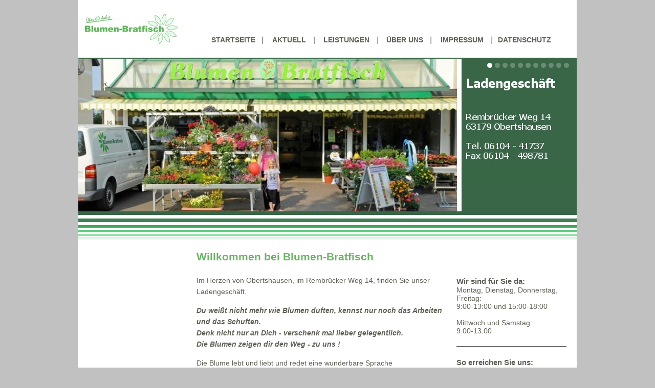

--- FILE ---
content_type: text/html
request_url: http://blumen-bratfisch.de/index.php?si=66913f1eb01d7&lang=1&view=
body_size: 2577
content:
 
<!DOCTYPE html>
<html>
<head>
<!-- <meta charset="UTF-8"> -->
<meta http-equiv="X-UA-Compatible" content="IE=10; IE=9; IE=8; IE=7" />
  <title>Blumen Bratfisch - Willkommen bei Blumen-Bratfisch</title>
    <link href="bratfisch15_design.css" type="text/css" rel="stylesheet">
    <link rel="stylesheet" href="owl-carousel/owl.carousel.css">
    <link rel="stylesheet" href="owl-carousel/owl.theme.css">
    <script src="js/jquery-1.11.0.min.js"></script>
    <script src="js/jquery.touchSwipe.min.js"></script>    <script src="js/lightbox-2.6.min.js"></script>
    <script src="owl-carousel/owl.carousel.js"></script>
    <link href="lightbox.css" rel="stylesheet" />
    <!--[if IE]>
    <script src="js/html5shiv.js"></script>
    <![endif]-->
</head>


<body id="style_index">

<div id="wrapper">

	<header>
	  <div id="logo">
		<a href="index.php"><img src="bilder/bratfisch_logo.jpg" alt="Blumen Bratfisch" /></a>
	  </div>
		<nav id="topmenue">
		  <ul>
			
<!--			<li class="li-suche"><form action="suche.php?k1=main&k2=suche&si=6978704500cd5" id="suche-form" method="post"><input type="text" name="suche" value="" id="input_search" style="vertical-align:middle; border: font-weight: normal;  -moz-border-radius:0px; -webkit-border-radius:0px; " /><input type="image" src="bilder/bratfischsuche.jpg" alt="Suche" style="vertical-align:middle; font-weight: normal;  -moz-border-radius:0px; -webkit-border-radius:0px;"></form></li> -->
      </ul>
      
		</nav>
		<nav id="hauptmenue">
		  <ul>
          <li id="b_1" ><a href="page.php?view=&amp;lang=1&amp;si=6978704500cd5&amp;k1=main&amp;k2=index&amp;k3=&amp;k4=" >Startseite</a></li>
<li id="b_2" ><a href="page.php?view=&amp;lang=1&amp;si=6978704500cd5&amp;k1=main&amp;k2=aktuell&amp;k3=&amp;k4=" >Aktuell</a></li>
<li id="b_3" ><a href="page.php?view=&amp;lang=1&amp;si=6978704500cd5&amp;k1=main&amp;k2=leistungen&amp;k3=&amp;k4=" >Leistungen</a></li>
<li id="b_4" ><a href="page.php?view=&amp;lang=1&amp;si=6978704500cd5&amp;k1=main&amp;k2=ueberuns&amp;k3=&amp;k4=" >&Uuml;ber uns</a></li>
<li id="b_5" ><a href="page.php?view=&amp;lang=1&amp;si=6978704500cd5&amp;k1=main&amp;k2=kontakt&amp;k3=&amp;k4=" >Impressum</a></li>
<li id="b_6" ><a href="page.php?view=&amp;lang=1&amp;si=6978704500cd5&amp;k1=main&amp;k2=datenschutz&amp;k3=&amp;k4=" >Datenschutz</a></li>

		  </ul>
		</nav>
	</header><article id="meldungen">
<div id="wellenlinie"><img src="bilder/wellenlinie.png" alt="" /></div>
    <aside id="topbanner">

             <div id="bratfisch15_buehne" class="carousel slide">
             <ol class="carousel-indicators">
             <li data-target="#bratfisch15_buehne" data-slide-to="0" class="active"></li>
<li data-target="#bratfisch15_buehne" data-slide-to="1"></li>
<li data-target="#bratfisch15_buehne" data-slide-to="2"></li>
<li data-target="#bratfisch15_buehne" data-slide-to="3"></li>
<li data-target="#bratfisch15_buehne" data-slide-to="4"></li>
<li data-target="#bratfisch15_buehne" data-slide-to="5"></li>
<li data-target="#bratfisch15_buehne" data-slide-to="6"></li>
<li data-target="#bratfisch15_buehne" data-slide-to="7"></li>
<li data-target="#bratfisch15_buehne" data-slide-to="8"></li>
<li data-target="#bratfisch15_buehne" data-slide-to="9"></li>
<li data-target="#bratfisch15_buehne" data-slide-to="10"></li>

             </ol>
             <!-- Carousel items -->
             <div class="carousel-inner">
             <div class="active item"><img src="./upload/galerie/52e29843210c7/buehne01.jpg" alt="" /></div>
<div  class="item"><img src="./upload/galerie/52e29843210c7/buehne02.jpg" alt="" /></div>
<div  class="item"><img src="./upload/galerie/52e29843210c7/buehne03.jpg" alt="" /></div>
<div  class="item"><img src="./upload/galerie/52e29843210c7/buehne04.jpg" alt="" /></div>
<div  class="item"><img src="./upload/galerie/52e29843210c7/buehne05.jpg" alt="" /></div>
<div  class="item"><img src="./upload/galerie/52e29843210c7/buehne06.jpg" alt="" /></div>
<div  class="item"><img src="./upload/galerie/52e29843210c7/buehne07.jpg" alt="" /></div>
<div  class="item"><img src="./upload/galerie/52e29843210c7/buehne08.jpg" alt="" /></div>
<div  class="item"><img src="./upload/galerie/52e29843210c7/buehne09.jpg" alt="" /></div>
<div  class="item"><img src="./upload/galerie/52e29843210c7/buehne10.jpg" alt="" /></div>
<div  class="item"><img src="./upload/galerie/52e29843210c7/buehne11.jpg" alt="" /></div>

             </div>
         <script type="text/javascript">
         $(document).ready( function() { 
          $('.carousel').carousel({ interval: 5000 });
          $('.carousel-inner').swipe( { swipeRight:function(event, direction, distance, duration, fingerCount) { $(this).parent().carousel('prev'); },
							  swipeLeft: function() { $(this).parent().carousel('next'); },
							  threshold: 75
          });
         });
         
         </script>
     </aside><div id="index_links"></div><section id="inhalt">
		  <header>
			
			<h1>Willkommen bei Blumen-Bratfisch</h1>

		  </header><p>Im Herzen von Obertshausen, im Rembr&uuml;cker Weg 14, finden Sie unser Ladengesch&auml;ft.</p>

<p><em><strong>Du wei&szlig;t nicht mehr wie Blumen duften, kennst nur noch das Arbeiten und das Schuften.<br />
Denk nicht nur an Dich - verschenk mal lieber gelegentlich.<br />
Die Blumen zeigen dir den Weg - zu uns !</strong></em></p>

<p>Die Blume lebt und liebt und redet eine wunderbare Sprache</p>
<div class="galerie-content">
   <section class="galerie_vorschau  slide-content">
   <div class="galerie-startseite-header">
           <h2><span style='color:#5f5f55'>Neuheiten finden Sie auf <a href=https://www.instagram.com/blumenbratfisch/>Instagram</a> und <a href=http://www.facebook.com/blumenbratfisch/>Facebook</a></span></h2>
   </div><div class="owl-carousel owl-theme"><div><a href="upload/galerie/5a51c8e4ce1bb/1595015294263_fs.jpg" data-lightbox="5a51c8e4ce1bb" title="" class="item link"><img src="upload/galerie/5a51c8e4ce1bb/1595015294263_tn.jpg" alt="" style="" /></a></div>
<div><a href="upload/galerie/5a51c8e4ce1bb/1595015315755_fs.jpg" data-lightbox="5a51c8e4ce1bb" title="" class="item link"><img src="upload/galerie/5a51c8e4ce1bb/1595015315755_tn.jpg" alt="" style="" /></a></div>
<div><a href="upload/galerie/5a51c8e4ce1bb/1595015326064_fs.jpg" data-lightbox="5a51c8e4ce1bb" title="" class="item link"><img src="upload/galerie/5a51c8e4ce1bb/1595015326064_tn.jpg" alt="" style="" /></a></div>
<div><a href="upload/galerie/5a51c8e4ce1bb/1595015341372_fs.jpg" data-lightbox="5a51c8e4ce1bb" title="" class="item link"><img src="upload/galerie/5a51c8e4ce1bb/1595015341372_tn.jpg" alt="" style="" /></a></div>
<div><a href="upload/galerie/5a51c8e4ce1bb/1595015425712_fs.jpg" data-lightbox="5a51c8e4ce1bb" title="" class="item link"><img src="upload/galerie/5a51c8e4ce1bb/1595015425712_tn.jpg" alt="" style="" /></a></div>
<div><a href="upload/galerie/5a51c8e4ce1bb/1595015447296_fs.jpg" data-lightbox="5a51c8e4ce1bb" title="" class="item link"><img src="upload/galerie/5a51c8e4ce1bb/1595015447296_tn.jpg" alt="" style="" /></a></div>
<div><a href="upload/galerie/5a51c8e4ce1bb/1536825170878_fs.jpg" data-lightbox="5a51c8e4ce1bb" title="" class="item link"><img src="upload/galerie/5a51c8e4ce1bb/1536825170878_tn.jpg" alt="" style="" /></a></div>
<div><a href="upload/galerie/5a51c8e4ce1bb/1529901868224_fs.jpg" data-lightbox="5a51c8e4ce1bb" title="" class="item link"><img src="upload/galerie/5a51c8e4ce1bb/1529901868224_tn.jpg" alt="" style="" /></a></div>
<div><a href="upload/galerie/5a51c8e4ce1bb/1536825188285_fs.jpg" data-lightbox="5a51c8e4ce1bb" title="" class="item link"><img src="upload/galerie/5a51c8e4ce1bb/1536825188285_tn.jpg" alt="" style="" /></a></div>
<div><a href="upload/galerie/5a51c8e4ce1bb/1536825204212_fs.jpg" data-lightbox="5a51c8e4ce1bb" title="" class="item link"><img src="upload/galerie/5a51c8e4ce1bb/1536825204212_tn.jpg" alt="" style="" /></a></div>
<div><a href="upload/galerie/5a51c8e4ce1bb/1595015467935_fs.jpg" data-lightbox="5a51c8e4ce1bb" title="" class="item link"><img src="upload/galerie/5a51c8e4ce1bb/1595015467935_tn.jpg" alt="" style="" /></a></div>
<div><a href="upload/galerie/5a51c8e4ce1bb/1595015490964_fs.jpg" data-lightbox="5a51c8e4ce1bb" title="" class="item link"><img src="upload/galerie/5a51c8e4ce1bb/1595015490964_tn.jpg" alt="" style="" /></a></div>
<div><a href="upload/galerie/5a51c8e4ce1bb/1595015514022_fs.jpg" data-lightbox="5a51c8e4ce1bb" title="" class="item link"><img src="upload/galerie/5a51c8e4ce1bb/1595015514022_tn.jpg" alt="" style="" /></a></div>
</div><script type="text/javascript">$(document).ready( function() { $(".owl-carousel").owlCarousel({ responsiveBaseWidth: '.galerie-startseite', items: 3, itemsCustom: [[0,3],[480,3],[695,3]], navigation: true, navigationText: ['&lt;', '&gt;'], pagination: false, responsive: true, autoPlay: 5000, stopOnHover: true }); });</script></section></div></section>
		<aside id="marginalspalte">
        <section class="banner"><h1>Wir sind f&uuml;r Sie da:</h1>Montag, Dienstag, Donnerstag, Freitag:<br />
9:00-13:00 und 15:00-18:00<br />
<br />
Mittwoch und Samstag:<br />
9:00-13:00<br />

</section><section class="banner"><h1>So erreichen Sie uns:</h1>Rembr&uuml;cker Weg 14<br />
63179 Obertshausen<br />
Tel. 06104/41737<br />
Fax 06104/498781<br />
</section><section class="banner"><a href="http://www.gartenbau-bratfisch.de/"><img src="./upload/gartenbau.gif" alt="" /></a>www.gartenbau-bratfisch.de</section>

		</aside></article><!--
	<footer>
	  <ul>
-->
		<!--
         </ul>
	</footer>
-->	
</div>

<script src="bootstrap/js/bootstrap.min.js"></script>

</body>
</html>

--- FILE ---
content_type: text/css
request_url: http://blumen-bratfisch.de/bratfisch15_design.css
body_size: 21207
content:
/* @import url(http://fonts.googleapis.com/css?family=Open+Sans:600,400); */* {    margin: 0;    padding: 0;}img{    border:none;}.carousel {  position: relative;  margin-bottom: 0px;  line-height: 1;}.carousel-inner {  position: relative;  width: 100%;  overflow: hidden;}.carousel-inner > .item {  position: relative;  display: none;  -webkit-transition: 0.6s ease-in-out left;     -moz-transition: 0.6s ease-in-out left;       -o-transition: 0.6s ease-in-out left;          transition: 0.6s ease-in-out left;}.carousel-inner > .item > img,.carousel-inner > .item > a > img {  display: block;  line-height: 1;}.carousel-inner > .active,.carousel-inner > .next,.carousel-inner > .prev {  display: block;}.carousel-inner > .active {  left: 0;}.carousel-inner > .next,.carousel-inner > .prev {  position: absolute;  top: 0;  width: 100%;}.carousel-inner > .next {  left: 100%;}.carousel-inner > .prev {  left: -100%;}.carousel-inner > .next.left,.carousel-inner > .prev.right {  left: 0;}.carousel-inner > .active.left {  left: -100%;}.carousel-inner > .active.right {  left: 100%;}.carousel-control {  position: absolute;  top: 40%;  left: 15px;  width: 40px;  height: 40px;  margin-top: -20px;  font-size: 60px;  font-weight: 100;  line-height: 30px;  color: #ffffff;  text-align: center;  background: #222222;  border: 3px solid #ffffff;  -webkit-border-radius: 23px;     -moz-border-radius: 23px;          border-radius: 23px;  opacity: 0.5;  filter: alpha(opacity=50);}.carousel-control.right {  right: 15px;  left: auto;}.carousel-control:hover,.carousel-control:focus {  color: #ffffff;  text-decoration: none;  opacity: 0.9;  filter: alpha(opacity=90);}.carousel-indicators {  position: absolute;  top: 8px;  right: 15px;  z-index: 5;  margin: 0;  list-style: none;}.carousel-indicators li {  display: block;  float: left;  width: 10px;  height: 10px;  margin-left: 5px;  text-indent: -999px;  background-color: #ccc;  background-color: rgba(255, 255, 255, 0.25);  -ms-filter:progid:DXImageTransform.Microsoft.gradient(startColorstr=#3FFFFFFF,endColorstr=#3FFFFFFF);  filter:progid:DXImageTransform.Microsoft.gradient(startColorstr=#3FFFFFFF,endColorstr=#3FFFFFFF);  zoom: 1;  border-radius: 5px;}.carousel-indicators .active {  background-color: #fff;}.carousel-caption {  position: absolute;  right: 0;  bottom: 0;  left: 0;  padding: 15px;  background: #333333;  background: rgba(0, 0, 0, 0.75);}.carousel-caption h4,.carousel-caption p {  line-height: 20px;  color: #ffffff;}.carousel-caption h4 {  margin: 0 0 5px;}.carousel-caption p {  margin-bottom: 0;}body {  text-align: center;  background: url(bilder/background.gif) center repeat-y #c1c1c1;/*	font-family: 'Open Sans', Verdana, Arial, sans-serif; */    font-family: Tahoma, Arial, Helvetica, sans-serif;	color: #5f5f55;	font-size:14px;	overflow-y:scroll;}header, nav, footer, aside, section {    display: block;}#wrapper {    background-color: white;    width: 974px;    margin: 0 auto;    	text-align:left;}nav ul, footer ul{	list-style:none;}nav ul li, footer ul li{	float:left;	/* margin-right:1em; */ /* Raphael entfernt am 05.03.2014: verhindert zu fruehen umbruch im Menue */}body #wrapper>header{	border-bottom:2px solid ;	border-bottom-color: rgb(57, 102, 71);	overflow:hidden;}#input_search{	border: 1px solid #5f5f55;	width:109px;	height: 15px;	margin-left:18px;}#logo{	float:left;	height:113px;}#topmenue{	overflow:hidden;	text-transform:uppercase;	float:right;	margin:16px 25px 0 0;	font-size:0.75em;}nav#topmenue li{	line-height:21px;	margin:0;	padding:0;}nav#topmenue li.li-suche {}nav#topmenue li a{	/*border-right: 1px solid #5f5f55;*/  background:url(bilder/topmenu_trenner.gif) no-repeat right center;	margin:0;	padding: 0 0.8em 0 0.8em;}/* vor suche */nav#topmenue li:nth-last-child(2) a{	background:none;	padding: 0 0 0 0.8em;}/* Suche */nav#topmenue li:last-child a{	background:none;	padding: 0 0 0 0.8em;}nav#topmenue li a.button-suche{ height: 15px; border: 1px solid #5F5F55; padding: 0px 10px; overflow: visible; background-color: #5F5F55; color: #ffffff; font-weight: bold;}nav#hauptmenue{	overflow:hidden;	float:right;	text-transform:uppercase;	margin:70px 25px 0 0;	font-size:1em;	min-width:51%;}nav#hauptmenue li{	/*border-right: 1px solid #5f5f55;*/    background:url(bilder/menu_trenner.gif) no-repeat right center;	margin:0;	padding: 0 1.2em;	}nav#hauptmenue li:last-child{	background:none;	padding: 0 0 0 0.8em;}#untermenue{	width:175px;	margin: 22px 20px 0 16px;	float:left;	clear:both;	font-size:0.8em;}#index_links{	width:175px;	margin: 122px 20px 0 16px;	float:left;	clear:both;	font-size:1.0em;}#untermenue ul li{	float:none;	margin-top:0.8em;}#untermenue ul li.on ul{	border-top: 1px solid rgb(57, 102, 71);    border-bottom: 1px solid rgb(57, 102, 71);    color:rgb(105, 179, 100);    margin-top:0.4em;    margin-bottom:1.3em;    padding-bottom:0.8em;}#untermenue ul li.on ul li a:before{	content: "_ ";}footer ul li{	margin:0;	padding:0;}footer li a{	border-right: 1px solid #5f5f55;	margin:0;	padding: 0 7px;}footer ul li:last-child a{	border-right: none;}article#meldungen{	float:right;	width:759px;	margin-bottom:5em;}aside#topbild{	width:734px;	height:184px;	margin: 0 25px 0 0;	float:left;}section#inhalt{	width:480px;	float:left;	line-height:1.6em;}aside#zusatzinfo{	width:214px;	margin: 22px 25px 0 0;	float:right;	font-size:0.8em;	line-height:1.6em;}body #wrapper>footer{	clear:both;	border-top:1px solid rgb(57, 102, 71);;	overflow:hidden;	margin: 0 60px 0 215px;	font-size: 0.85em;	padding: 4px 0 2em 0;}#meldungen ul { padding-left: 0.6em; margin-left: 0.6em; }/*################# ------- ################*/h1{	font-size: 1.5em;/*	font-family: 'Open Sans', Verdana, Arial, sans-serif; */    font-family: Tahoma, Arial, Helvetica, sans-serif;}h2{	font-size: 1.1em;/*	font-family: 'Open Sans', Verdana, Arial, sans-serif; */    font-family: Tahoma, Arial, Helvetica, sans-serif;    margin-top:1em;}p {/*	font-family: 'Open Sans', Verdana, Arial, sans-serif; */    font-family: Tahoma, Arial, Helvetica, sans-serif;    margin: 0px 0px 15px 0px;}section#inhalt a:link, section#inhalt a:visited{   text-decoration:none;  font-weight: 600;  color: #5f5f55;}section#inhalt a:focus, section#inhalt a:hover, section#inhalt a:active{   color:rgb(57, 102, 71);;  text-decoration:underline;}nav a:link, nav a:visited, nav a:active, nav a:hover, nav a:active, footer a:link, footer a:visited, footer a:active, footer a:hover, footer a:active{   text-decoration:none;  color:#5f5f55;  font-weight:bold;}#inhalt > header p{	margin-bottom: 18px;	font-size:0.7em;	text-transform:uppercase;}#inhalt>header h1{	margin:0;	line-height:1.25em;}#inhalt > header{	margin-bottom: 22px;}/*################# Styles ################*//*----------- Seminare ------------*/.seminar_box{    margin-bottom: 45px;}html body #meldungen aside.seminar_infos{    font-size:1em;}.seminar_infos>div .seminar_datum{    font-weight:bold;}.seminar_infos>div .anmeldetext{    font-weight:bold;    color:#c00f42;}.seminar_infos>div{    border-bottom: 1px solid rgb(40, 170, 220);    padding:20px 0;}.seminar_infos>div>a:link,.seminar_infos>div>a:visited{    color:#3d3d37;    text-decoration:none;    display:block;}.seminar_infos>div:focus,.seminar_infos>div:hover,.seminar_infos>div:active{    background:#c9eaf6; /* Old browsers */        background: -moz-linear-gradient(top, white 0%, #c9eaf6 100%); /* FF3.6+ */    background: -webkit-gradient(linear, left top, left bottom, color-stop(0%,white), color-stop(100%,#c9eaf6)); /* Chrome,Safari4+ */    background: -webkit-linear-gradient(top, white 0%,#c9eaf6 100%); /* Chrome10+,Safari5.1+ */    background: -o-linear-gradient(top, white 0%,#c9eaf6 100%); /* Opera 11.10+ */    background: -ms-linear-gradient(top, white 0%,#c9eaf6 100%); /* IE10+ */    background: linear-gradient(to bottom, white 0%,#c9eaf6 100%); /* W3C */    }.seminar_text_font{    color: rgb(40, 170, 220);}fieldset.formular_style{    background: #dff2fa;    border:none;    padding:10px 0 20px 5px;    line-height:2.4em;    margin-bottom:5px;}fieldset.formular_style label{    width:10em;    display:inline-block;}fieldset.formular_style label.keine_breite{    width:auto;}fieldset.formular_style input{    border:none;    background:white;    height:1.8em;    width:570px;}html body fieldset.funktion_im_betrieb label{    width:24em;}html body fieldset.funktion_im_betrieb input{    width:57px;}html body fieldset.rechtsgrundlage label{    width:15em;}html body fieldset.form_hinweise textarea{    width:98%;}html body fieldset.bestaetigungen{    line-height:1.3em;}hr{    border:none;    border-top:1px solid #5f5f55;}fieldset.formular_style input[type="radio"],fieldset.formular_style input[type="checkbox"],fieldset.formular_style input.radio,fieldset.formular_style input.checkbox{    width:auto;    height:auto;    background: #dff2fa;}fieldset.formular_style input.input_klein{    width:283px;}fieldset.formular_style legend{    font-weight:bold;}.pflicht{    color:red;}/*----------- index ------------*/.textbox{	width:215px;	padding-right:28px;	padding-bottom: 20px;	float:left;}.textbox-bild { width: 215px; height: 107px; overflow: hidden;}.galerie_vorschau{  /* margin-right: 14px; */	/* padding-right:14px; */}.galerie-startseite { /* margin-right: 20px; */ /* width: 695px; */ width: 729px;}.galerie-content{ /* margin-right: 20px; */ /* width: 695px; */ width: 510px;}.galerie-startseite-header{ /* margin-right: 20px; */ /* width: 695px; */ width: 701px;}.slide-content .galerie-startseite-header{ /* margin-right: 20px; */ /* width: 695px; */ width: 480px;}.galerie_vorschau img{ /*	padding-right:28px;    width:215px;    float:left;    margin:9px 0 9px 0; */}.tb_last, .galerie_vorschau img.tb_last{	padding-right:0;}.galerie_vorschau h2{	border-bottom:1px solid rgb(57, 102, 71);;	color:#5f5f55;	font-size:1em;}#wellenlinie{	width:974px;	height:123px;	/*background:url(bilder/wellenlinie.png) no-repeat;*/	position:absolute;	top:261px;	z-index:100;}body#style_index section#inhalt{	width:480px;	margin-left:20px;	margin-top:70px;	float:left;	line-height:1.6em;}body#style_index aside#marginalspalte{	width:215px;	float:right;/*	margin-top:113px; */	margin-top:122px;     padding-right:20px;}body#style_index article#meldungen{	float:none;	width:auto;	margin-bottom:5em;	position:relative;}aside#marginalspalte{	width:215px;	float:right;/*	margin-top:113px; */	margin-top:26px;     padding-right:20px;}#marginalspalte .banner{    border-bottom:1px solid #515151;    margin-bottom:22px;    padding-bottom:22px;    width:215px;}#marginalspalte .banner h1{    color:#5f5f55;    font-size:1.1em;    font-weight:bold;}body#style_index #wrapper>footer{	margin: 0 255px 0 20px;}body#style_index #untermenue ul li.on ul,body#style_index #wrapper>header,body#style_index #wrapper>footer{	border-color: rgb(57, 102, 71);}nav#hauptmenue li#b_1 a:active, nav#hauptmenue li#b_1 a:hover, nav#hauptmenue li#b_1 a:focus,body#style_index nav a:active, body#style_index  nav a:focus, body#style_index nav a:hover, body#style_index nav li.on>a,body#style_index h1, body#style_index h2, body#style_index h3, body#style_index h4, body#style_index h5, body#style_index h6,body#style_index nav li a:active, body#style_index nav li a:hover, body#style_index nav li a:focus,body#style_index footer li a:active, body#style_index footer li a:hover, body#style_index footer li a:focus{	color: rgb(105, 179, 100);}body#style_index article#meldungen a{    color: rgb(105, 179, 100);    text-decoration:underline;}.textbox h2{	border-bottom:1px solid rgb(57, 102, 71);;	color:#5f5f55;	font-size:1.1em;    margin-top:8px;    margin-bottom:10px;    padding-bottom:6px;}body#style_index .textbox h2{	color:#5f5f55;}.tb_aktuell h2{	border-color:rgb(57, 102, 71);;}.tb_seminare h2{	border-color:rgb(40, 170, 220);}.tb_haus h2{	border-color: rgb(100, 20, 40);}.tb_tagung h2{	border-color: rgb(230, 120, 51);}.tb_hotel h2{	border-color: rgb(51, 102, 153);}.tb_freizeit h2{	border-color: rgb(100, 153, 74);}/*----------- Aktuell (rot) ------------*/body#style_aktuell #untermenue ul li.on ul,body#style_aktuell #wrapper>header,body#style_aktuell #wrapper>footer{	border-color: rgb(57, 102, 71);}nav#hauptmenue li#b_1 a:active, nav#hauptmenue li#b_1 a:hover, nav#hauptmenue li#b_1 a:focus,body#style_aktuell nav a:active, body#style_aktuell  nav a:focus, body#style_aktuell nav a:hover, body#style_aktuell nav li.on>a,body#style_aktuell h1, body#style_aktuell h2, body#style_aktuell h3, body#style_aktuell h4, body#style_aktuell h5, body#style_aktuell h6,body#style_aktuell nav li a:active, body#style_aktuell nav li a:hover, body#style_aktuell nav li a:focus,body#style_aktuell footer li a:active, body#style_aktuell footer li a:hover, body#style_aktuell footer li a:focus{	color: rgb(105, 179, 100);}body#style_aktuell article#meldungen a{    color: rgb(105, 179, 100);    text-decoration:underline;}/*----------- Leistungen (hellblau) ------------*/body#style_leistungen #untermenue ul li.on ul,body#style_leistungen #wrapper>header,body#style_leistungen #wrapper>footer{	border-color: rgb(57, 102, 71);}nav#hauptmenue li#b_2 a:active, nav#hauptmenue li#b_2 a:hover, nav#hauptmenue li#b_2 a:focus,body#style_leistungen nav a:active, body#style_leistungen  nav a:focus, body#style_leistungen nav a:hover, body#style_leistungen nav li.on>a,body#style_leistungen h1, body#style_leistungen h2, body#style_leistungen h3, body#style_leistungen h4, body#style_leistungen h5, body#style_leistungen h6,body#style_leistungen nav li a:active, body#style_leistungen nav li a:hover, body#style_leistungen nav li a:focus,body#style_leistungen footer li a:active, body#style_leistungen footer li a:hover, body#style_leistungen footer li a:focus{	color: rgb(105, 179, 100);}body#style_leistungen article#meldungen a{    color: rgb(105, 179, 100);    text-decoration:underline;}/*----------- ueberuns (dunkelrot) ------------*/body#style_ueberuns #untermenue ul li.on ul,body#style_ueberuns #wrapper>header,body#style_ueberuns #wrapper>footer{	border-color: rgb(57, 102, 71);}nav#hauptmenue li#b_3 a:active, nav#hauptmenue li#b_3 a:hover, nav#hauptmenue li#b_3 a:focus,body#style_ueberuns nav a:active, body#style_ueberuns  nav a:focus, body#style_ueberuns nav a:hover, body#style_ueberuns nav li.on>a,body#style_ueberuns h1, body#style_ueberuns h2, body#style_ueberuns h3, body#style_ueberuns h4, body#style_ueberuns h5, body#style_ueberuns h6,body#style_ueberuns nav li a:active, body#style_ueberuns nav li a:hover, body#style_ueberuns nav li a:focus,body#style_ueberuns footer li a:active, body#style_ueberuns footer li a:hover, body#style_ueberuns footer li a:focus{	color: rgb(105, 179, 100);}body#style_ueberuns article#meldungen a{    color: rgb(105, 179, 100);    text-decoration:underline;}/*----------- kontakt (orange) ------------*/body#style_kontakt #untermenue ul li.on ul,body#style_kontakt #wrapper>header,body#style_kontakt #wrapper>footer{	border-color: rgb(57, 102, 71);}nav#hauptmenue li#b_4 a:active, nav#hauptmenue li#b_4 a:hover, nav#hauptmenue li#b_4 a:focus,body#style_kontakt nav a:active, body#style_kontakt  nav a:focus, body#style_kontakt nav a:hover, body#style_kontakt nav li.on>a,body#style_kontakt h1, body#style_kontakt h2, body#style_kontakt h3, body#style_kontakt h4, body#style_kontakt h5, body#style_kontakt h6,body#style_kontakt nav li a:active, body#style_kontakt nav li a:hover, body#style_kontakt nav li a:focus,body#style_kontakt footer li a:active, body#style_kontakt footer li a:hover, body#style_kontakt footer li a:focus{	color: rgb(105, 179, 100);}body#style_kontakt article#meldungen a{    color: rgb(105, 179, 100);    text-decoration:underline;}/*----------- index (dunkelblau) ------------*/body#style_index #untermenue ul li.on ul,body#style_index #wrapper>header,body#style_index #wrapper>footer{	border-color: rgb(57, 102, 71);}nav#hauptmenue li#b_5 a:active, nav#hauptmenue li#b_5 a:hover, nav#hauptmenue li#b_5 a:focus,body#style_index nav a:active, body#style_index  nav a:focus, body#style_index nav a:hover, body#style_index nav li.on>a,body#style_index h1, body#style_index h2, body#style_index h3, body#style_index h4, body#style_index h5, body#style_index h6,body#style_index nav li a:active, body#style_index nav li a:hover, body#style_index nav li a:focus,body#style_index footer li a:active, body#style_index footer li a:hover, body#style_index footer li a:focus{	color: rgb(105, 179, 100);}body#style_index article#meldungen a{    color: rgb(105, 179, 100);    text-decoration:underline;}/*----------- freizeitangebote (grÃ¼n) ------------*/body#style_freizeit #untermenue ul li.on ul,body#style_freizeit #wrapper>header,body#style_freizeit #wrapper>footer{	border-color: rgb(100, 153, 74);}nav#hauptmenue li#b_6 a:active, nav#hauptmenue li#b_6 a:hover, nav#hauptmenue li#b_6 a:focus,body#style_freizeit nav a:active, body#style_freizeit  nav a:focus, body#style_freizeit nav a:hover, body#style_freizeit nav li.on>a,body#style_freizeit h1, body#style_freizeit h2, body#style_freizeit h3, body#style_freizeit h4, body#style_freizeit h5, body#style_freizeit h6,body#style_freizeit nav li a:active, body#style_freizeit nav li a:hover, body#style_freizeit nav li a:focus,body#style_freizeit footer li a:active, body#style_freizeit footer li a:hover, body#style_freizeit footer li a:focus{	color: rgb(57, 102, 71);}body#style_freizeit article#meldungen a{    color: rgb(105, 179, 100);    text-decoration:underline;}/*----------- Popup ------------*/.overlay {    background: url("../bilder/bg_overlay.png") repeat scroll 0 0 rgba(0, 0, 0, 0);    height: 100%;    left: 0;    position: fixed;    top: 0;    width: 100%;    z-index: 600;}.ovl_location {    /*background: url("../vb_images/theme_bg_overlay_header.png") no-repeat scroll 0 0 #FFFFFF;*/    background:white;    margin-left: -322px;    width: 644px;}.ovl {    box-shadow: 0 0 21px 0 rgba(0, 0, 0, 0.32);    left: 50%;    position: absolute;    top: 100px;    z-index: 501;    text-align:left;}.ovl_location .ovl_header {    height: 115px;    padding: 15px 0 15px 16px;}.ovl_text {    max-height: 300px;    overflow: auto;}.ovl .close {    /*background: url("../images/ico_close_grey.png") no-repeat scroll 0 0 rgba(0, 0, 0, 0);*/    cursor: pointer;    height: 27px;    position: absolute;    right: 27px;    text-indent: -9999px;    top: 10px;    width: 27px;}.close {    background: url("bilder/lightbox/close.png") no-repeat scroll 0 0 rgba(0, 0, 0, 0);    height: 11px;    position: absolute;    right: 10px;    top: 4px;    width: 11px;    z-index: 21;}.ovl_location p {    padding: 0 0 23px 16px;    width: 531px;}/*----------- Meldungen ------------*/.meldung_logo{    float:left;    margin: 7px 10px 5px 0px;}.meldung_boxen hr{    margin-bottom: 35px;    margin-top: 20px;    border:none;    border-top:1px solid #5f5f55;}.meldung_boxen header h1 a:link,.meldung_boxen header h1 a:visited,.meldung_boxen header h1 a:focus,.meldung_boxen header h1 a:hover,.meldung_boxen header h1 a:active{    color: rgb(57, 102, 71);;}.meldung_boxen header h1{    margin-bottom: 20px;    line-height: 1.25em;}.redimg_top_links_float{    float:left;    margin: 0 10px 10px 0;}.redimg_top_rechts_float{    float:right;    margin: 0 0 10px 10px;}.bildbox{    font-size: 0.8em;    font-style: italic;}.verweisboxtitel{    font-weight:bold;}.verweisbox{    list-style: disc inside none;}.meldung_boxen header p{    margin:0;	font-size:0.7em;	text-transform:uppercase;}/*----------- Suchergebnisse ------------*/.suche_boxen hr{    margin-bottom: 35px;    margin-top: 20px;    border:none;    border-top:1px solid #5f5f55;}.suche_boxen header h1 a:link,.suche_boxen header h1 a:visited,.suche_boxen header h1 a:focus,.suche_boxen header h1 a:hover,.suche_boxen header h1 a:active{    color: rgb(57, 102, 71);;}.suche_boxen header h2{    margin-top: 0px;	margin-bottom: 0px;    line-height: 1.25em;}.suche_boxen header p{    margin:0;	font-size:0.7em;	text-transform:uppercase;}.suche_box{    margin-bottom:26px;}div#index_links h1{ font-size:1.0em; color:#5f5f55;}

--- FILE ---
content_type: text/css
request_url: http://blumen-bratfisch.de/owl-carousel/owl.theme.css
body_size: 3595
content:
/*
* 	Owl Carousel Owl Demo Theme 
*	v1.3.2
*/

.owl-theme .owl-controls{
	margin-top: 10px;
	text-align: center;
}

/* Styling Next and Prev buttons */

.owl-theme .owl-controls .owl-buttons div{
	color: #000000;
	display: inline-block;
	zoom: 1;
	*display: inline;/*IE7 life-saver */
	margin: 5px;
	padding: 3px 10px;
	font-size: 12px;
	-webkit-border-radius: 30px;
	-moz-border-radius: 30px;
	border-radius: 30px;
	background: #C1C1C1;
	filter: Alpha(Opacity=50);/*IE7 fix*/
	opacity: 0.5;
}
/* Clickable class fix problem with hover on touch devices */
/* Use it for non-touch hover action */
.owl-theme .owl-controls.clickable .owl-buttons div:hover{
	filter: Alpha(Opacity=100);/*IE7 fix*/
	opacity: 1;
	text-decoration: none;
}

/* Styling Pagination*/

.owl-theme .owl-controls .owl-page{
	display: inline-block;
	zoom: 1;
	*display: inline;/*IE7 life-saver */
}
.owl-theme .owl-controls .owl-page span{
	display: block;
	width: 12px;
	height: 12px;
	margin: 5px 7px;
	filter: Alpha(Opacity=50);/*IE7 fix*/
	opacity: 0.5;
	-webkit-border-radius: 20px;
	-moz-border-radius: 20px;
	border-radius: 20px;
	background: #869791;
}

.owl-theme .owl-controls .owl-page.active span,
.owl-theme .owl-controls.clickable .owl-page:hover span{
	filter: Alpha(Opacity=100);/*IE7 fix*/
	opacity: 1;
}

/* If PaginationNumbers is true */

.owl-theme .owl-controls .owl-page span.owl-numbers{
	height: auto;
	width: auto;
	color: #FFF;
	padding: 2px 10px;
	font-size: 12px;
	-webkit-border-radius: 30px;
	-moz-border-radius: 30px;
	border-radius: 30px;
}

/* preloading images */
.owl-item.loading{
	min-height: 150px;
	background: url(AjaxLoader.gif) no-repeat center center
}

/*
.owl-wrapper {
  margin: 0 50px;
}

.owl-theme .owl-controls .owl-buttons div {
  position: absolute;
}

.owl-theme .owl-controls .owl-buttons .owl-prev {
  left: -45px;
  top: 55px;
}

.owl-theme .owl-controls .owl-buttons .owl-next {
  right: -45px;
  top: 55px;
}
*/


.owl-theme .owl-controls .owl-buttons div {
 padding: 5px 9px;
}
 
.owl-theme .owl-buttons i{
 margin-top: 2px;
}
 
 
.owl-theme .owl-controls .owl-buttons div {
 position: absolute;
 font-weight: bold;
 font-size: 1.4em;
}
 
.owl-theme .owl-controls .owl-buttons .owl-prev {
 left: 0;
 top: 0px;
 bottom: 0px;
 border-radius: 0;
 margin: 0;
 padding: 56px 9px 15px;
}
 
.owl-theme .owl-controls .owl-buttons .owl-next{
 right: 28px;
 top: 0px;
 bottom: 0px;
 border-radius: 0;
 margin: 0;
 padding: 56px 9px 15px;
}

.owl-theme {
 width: 100%; /* 430 px */
 /* max-width: 701px; */
 padding-left: 0px; /* 25px; */
 padding-right: 0px; /* 39px; */ /* 25px; */
 line-height: 0px;
 margin-top: 6px;
 margin-bottom: 6px;
}

.owl-theme .owl-controls {
  margin-top: 0px;
}

.owl-theme .owl-item {
 /* background: #42bdc2; */
 padding: 0px;
 /* margin: 0px 8px 0px 0px; */ /* Rechts MUSS der Abstand 8px betragen, basiert auf der berechneten Breite von 232px pro owl-item. */
 
 /* width: 215px !important; */
}

.owl-carousel .owl-wrapper-outer {
 width: 701px;
}

.slide-content .owl-wrapper-outer {
 width: 480px;
}

.slide-content .owl-item img {
 width: 150px;
}

.galerie-content .owl-controls .owl-buttons .owl-prev {
 left: 0;
 top: 0px;
 bottom: 0px;
 border-radius: 0;
 margin: 0;
 padding: 38px 8px 15px;
}
 
.galerie-content .owl-controls .owl-buttons .owl-next{
 right: 30px;
 top: 0px;
 bottom: 0px;
 border-radius: 0;
 margin: 0;
 padding: 38px 8px 15px;
}